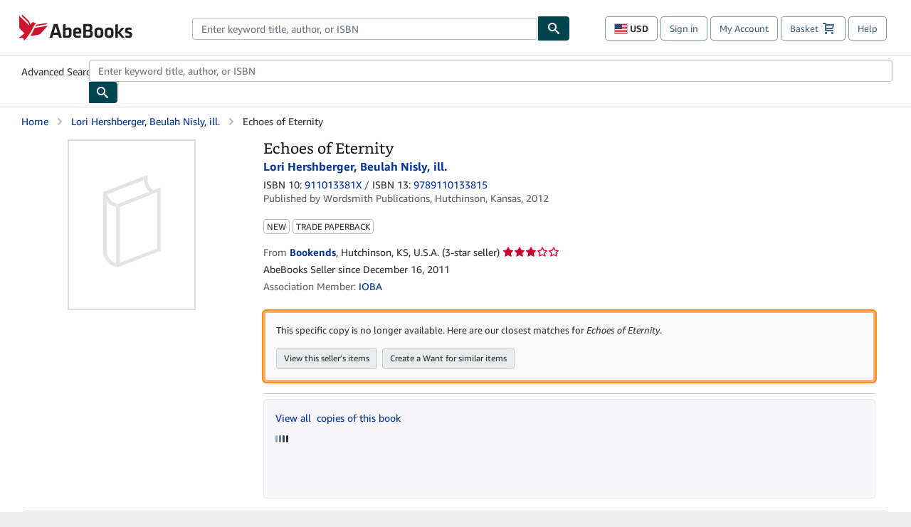

--- FILE ---
content_type: application/javascript
request_url: https://assets.prod.abebookscdn.com/cdn/com/scripts/dwr-shim/interface/pricing-service-8cd9915a0b.js
body_size: 202
content:
var PricingService = PricingService || {};
PricingService._path = 'pricingservice';
PricingService._payload = function(args) {
  var payload = {};
  payload["action"] = args.shift();
  if(args.length === 2) {
    payload["isbn"] =  args.shift();
    payload["container"] =  args.shift();
  }else if(args.length === 3) {
    payload["an"] =  args.shift();
    payload["tn"] =  args.shift();
    payload["container"] =  args.shift();
  }
  return payload;
};
PricingService._execute = function() {
  var args = Array.prototype.slice.call(arguments);
  var callback = args.pop();
  var path = args.shift();
  var payload = PricingService._payload(args);

  dwr.fetchData(path, payload, callback)
};

PricingService.getPricingDataByISBN = function(isbn, container, callback) {
  PricingService._execute(PricingService._path, 'getPricingDataByISBN', isbn, container, callback);
};

PricingService.getPricingDataForAuthorTitleBDP = function(author, title, container, callback) {
  PricingService._execute(PricingService._path, 'getPricingDataForAuthorTitleBDP', author, title, container, callback);
};

PricingService.getPricingDataForAuthorTitleStandardAddToBasket = function(author, title, container, callback) {
  PricingService._execute(PricingService._path, 'getPricingDataForAuthorTitleStandardAddToBasket', author, title, container, callback);
};

PricingService.getPricingDataForAuthorTitleBindingRefinements = function(author, title, container, callback) {
  PricingService._execute(PricingService._path, 'getPricingDataForAuthorTitleBindingRefinements', author, title, container, callback);
};

--- FILE ---
content_type: application/javascript
request_url: https://assets.prod.abebookscdn.com/cdn/com/scripts/combined/ld-sold-9903bcb251.js
body_size: 7805
content:
var AJAX_PRICING_PKG = AJAX_PRICING_PKG || {};

AJAX_PRICING_PKG.PricingRendererFactory = {
  PLP_ADD_TO_BASKET: 0,
  SAVINGS: 1 ,
  ADD_TO_BASKET: 2,
  BDP_ADD_TO_BASKET: 4,
  BDP_MORE_BUYING_OPTIONS: 5,
 
  createRenderer: function(renderingOptions) {    
    switch(renderingOptions.rendererType) {
      case 0:
        return new AJAX_PRICING_PKG.PLPAddToBasketPricingRenderer(renderingOptions);
        break;
      case 1:     
        return new AJAX_PRICING_PKG.SavingsPricingServiceRenderer(renderingOptions); 
        break;
      case 2:     
        return new AJAX_PRICING_PKG.AddToBasketPricingRenderer(renderingOptions); 
        break; 
      case 4:
        return new AJAX_PRICING_PKG.BDPAddToBasketPricingRenderer(renderingOptions); 
        break;
      case 5:
        return new AJAX_PRICING_PKG.MoreBuyingOptionsWidgetRenderer(renderingOptions); 
        break;      
      default:
        return new AJAX_PRICING_PKG.DefaultPricingRenderer(renderingOptions);
    }
  }
}
/*global DWREngine, PricingService, console */

var AJAX_PRICING_PKG = AJAX_PRICING_PKG || {};

AJAX_PRICING_PKG.PricingServiceClient = {
  displayPricing: function(renderingOptions, batchsize) {
    "use strict";

    var batchList, i, containers;

    if (batchsize && batchsize < 0) {
      throw new Error('Batchsize must be greater than or equal to zero.');
    }

    containers = this._getDisplayContainers(renderingOptions.containerName);
    this._displayLoadingImage(containers);

    this._fetchAndDisplayPricing(renderingOptions, containers);
  },

  _getDisplayContainers: function(containerName) {
    "use strict";

    var documentDivs = document.getElementsByTagName("div"),
        pricingDivs = [],
        i, arrayIndex, elname;

    for(i = 0, arrayIndex = 0; i < documentDivs.length; i++) {
      elname = documentDivs[i].getAttribute("name");
      if (containerName) {
        if (containerName === elname) {
          pricingDivs[arrayIndex] = documentDivs[i];
          arrayIndex++;
        }
      } else {
        if(elname === "pricingService") {
          pricingDivs[arrayIndex] = documentDivs[i];
          arrayIndex++;
        }
      }
    }
    return pricingDivs;
  },

  _fetchAndDisplayPricing: function(renderingOptions, containers) {
    "use strict";

    var i;

    function makeRenderPricingCallback () {
      return function (response) {
        var renderer = AJAX_PRICING_PKG.PricingRendererFactory.createRenderer(renderingOptions);
        renderer.displayPricing(response);
      };
    }

    function makeHandleErrorCallback () {
      return function (errorString, exception) {
        if (console && console.log) {
          console.log(errorString + ": " + exception);
        }
      };
    }

    for (i = 0; i < containers.length; i++) {
      if (containers[i].getAttribute("isbn")) {
        PricingService.getPricingDataByISBN(containers[i].getAttribute("isbn"), containers[i].getAttribute("id"), {
          callback: makeRenderPricingCallback(),
          errorHandler: makeHandleErrorCallback()
        });
      } else {
          PricingService.getPricingDataForAuthorTitleBDP(containers[i].getAttribute("an"), containers[i].getAttribute("tn"), containers[i].getAttribute("id"), {
              callback: makeRenderPricingCallback(),
              errorHandler: makeHandleErrorCallback()
          });
      }
    }
  },

  _displayLoadingImage: function(containers) {
    "use strict";

    var i, img;

    for (i = 0; i < containers.length; i++) {
      img = new Image();
      img.id = 'image-' + containers[i].id;
      img.src = (window.abeCDN || '') + '/cdn/shared/images/common/loading/ajax-loading.gif';
      img.alt = '';
      containers[i].appendChild(img);
    }
  }
};

/*global options */
var AJAX_PRICING_PKG = AJAX_PRICING_PKG || {};

/**
 * Creats a new DefaultPricingRenderer.
 * @constructor
 * @param {Object} options an object with optional/additional variables for rendering options
 */
AJAX_PRICING_PKG.DefaultPricingRenderer = function(options) {
  "use strict";
  this.options = options;
  if (options) {
    this.containerName = options.containerName;
    this._properties = options.properties;
  }
};

AJAX_PRICING_PKG.DefaultPricingRenderer.prototype.displayPricing = function(serverResponse) {
  "use strict";

  var widgetContainer;

  if (serverResponse) {
    widgetContainer = document.getElementById(serverResponse.containerId);
    if(!serverResponse.success) {
      if (!this._renderNoSuccess()) {
        widgetContainer.innerHTML = "";
        return;
      }
    }

    widgetContainer.innerHTML = "";
    this._renderWidget(serverResponse, widgetContainer);
  }
};

AJAX_PRICING_PKG.DefaultPricingRenderer.prototype._renderNoSuccess = function(response) {
  "use strict";
  return false;
};

AJAX_PRICING_PKG.DefaultPricingRenderer.prototype._renderWidget = function(response, container) {
  "use strict";
  var spanLabel = document.createElement('span'),
      pricingData = null,
      spanCondition = document.createElement('span'),
      spanPrice;

  spanLabel.style.fontWeight = "bold";
  spanLabel.innerHTML = options.listPriceText;

  if (response.newExists) {
    spanCondition.innerHTML = options.conditionNewText;
    pricingData = response.pricingInfoForBestNew;
  } else {
    spanCondition.innerHTML = options.conditionUsedText;
    pricingData = response.pricingInfoForBestUsed;
  }

  spanPrice = document.createElement('span');
  spanPrice.className = "price";
  spanPrice.innerHTML = pricingData.bestPriceInPurchaseCurrencyWithCurrencySymbol;
 
  container.appendChild(spanLabel);
  container.appendChild(spanPrice);
  container.appendChild(spanCondition);
};

AJAX_PRICING_PKG.DefaultPricingRenderer.prototype.createAddToBasketLinkAndButton = function(listingID) {

    var addToBasketLink = document.createElement('A');
    addToBasketLink.href = "/servlet/ShopBasketPL?ac=a&it=1&ik=" + listingID;
    addToBasketLink.id = "addToBasket-" + listingID;

    addToBasketLink.appendChild(this.getAddToBasketImage());

    return addToBasketLink;
};

AJAX_PRICING_PKG.DefaultPricingRenderer.prototype.getAddToBasketImage = function() {
    var imageHlpr = {};
    var addToBasketButton = document.createElement('IMG');
    imageHlpr.cdnUrl = "com";
    imageHlpr.alt = "Add to Basket";
    switch(location.hostname.split(".").slice(-2).join(".")) {
        case "abebooks.de":
            imageHlpr.cdnUrl = "de";
            imageHlpr.alt = "In den Warenkorb";
            break;
        case "abebooks.fr":
            imageHlpr.cdnUrl = "fr";
            imageHlpr.alt = "Commander";
            break;
        case "abebooks.it":
            imageHlpr.cdnUrl = "it";
            imageHlpr.alt = "Aggiungere al carrello";
            break;
        case "iberlibro.com":
            imageHlpr.cdnUrl = "es";
            imageHlpr.alt = "Añadir libro al carrito";
            break;
        case "zvab.com":
            imageHlpr.cdnUrl = "de";
            imageHlpr.alt = "In den Warenkorb";
            break;
    }
    addToBasketButton.src = "/cdn/"+imageHlpr.cdnUrl+"/images/servlets/SearchResults/add-to-basket.png";
    addToBasketButton.style.cssText = "margin: 5px 0";
    addToBasketButton.alt = imageHlpr.alt;

    return addToBasketButton;
};

AJAX_PRICING_PKG.DefaultPricingRenderer.prototype.convertTemplateStringToDocumentFragment = function(templateString) {
  var range = document.createRange();
  return range.createContextualFragment(templateString);
};

AJAX_PRICING_PKG.DefaultPricingRenderer.prototype.activateScriptBlocksInRawTemplateSource = function(templateString) {
  return templateString.replace(/fauxscript/g, 'script');
};

function _extendDefault(subc, superc) {
  "use strict";

  var F = function() {};
  F.prototype = superc.prototype;

  //subc.prototype is referenced to new F object whose __proto__ now points to superc's proto object.
  //if we try to get constructor from new F object, .constructor will be F.
  subc.prototype=new F();

  //we add the missing constructor field to subc's prototype and point it to subc
  subc.prototype.constructor=subc;

  //make a superclass member for subc and set it to superc's prototype.
  subc.superclass=superc.prototype;
  //if superc is right below Object(ie first memeber of protochain), set its prototype to superc
  if (superc.prototype.constructor === Object.prototype.constructor) {
      superc.prototype.constructor = superc;
  }
}

/*global options, _extendDefault */
/*jslint continue: true */

var AJAX_PRICING_PKG = AJAX_PRICING_PKG || {};

AJAX_PRICING_PKG.MoreBuyingOptionsWidgetRenderer = function (options) {
    "use strict";
    this.options = options;
    this.constructor.superclass.constructor.call(this, options);
};

_extendDefault(AJAX_PRICING_PKG.MoreBuyingOptionsWidgetRenderer, AJAX_PRICING_PKG.DefaultPricingRenderer);

AJAX_PRICING_PKG.MoreBuyingOptionsWidgetRenderer.prototype._renderNoSuccess = function (response) {
    "use strict";
    return true;
};

function createContainerElement(linkLabel, searchString, fromLabel, price, className, csaLabel, nofollow) {
    "use strict";

    var mobElm,
        anchorText,
        mobCount,
        fromSpan,
        fromCopy,
        priceSpan;

    mobCount = document.createElement("span");
    mobCount.className = "mobCount";
    mobCount.innerHTML = linkLabel;

    mobElm = document.createElement("a");
    mobElm.className = "";
    mobElm.href = searchString;
    mobElm.appendChild(mobCount);
    mobElm.setAttribute("rel", (nofollow)? "nofollow" : "");
    mobElm.setAttribute("data-csa-c-type", "action");
    mobElm.setAttribute("data-csa-c-action", "navigate");
    mobElm.setAttribute("data-csa-c-navigate", "srp");
    mobElm.setAttribute("data-csa-c-navigate-identifier", csaLabel);

    if (fromLabel) {
        fromCopy = document.createTextNode(fromLabel);
        fromSpan = document.createElement("span");
        fromSpan.className = "muted p-xs-l";
        fromSpan.appendChild(fromCopy);
        mobElm.appendChild(fromSpan);
    }

    if(className){
        mobElm.className = className + " decoration-none";
    }

    if (price) {
        priceSpan = document.createElement("span");
        priceSpan.className = "price-muted";
        priceSpan.appendChild(document.createTextNode(price));
        mobElm.appendChild(priceSpan);

        var costWithCurrencySymbol = (price).split(/\s+/);
        mobElm.setAttribute("data-csa-c-purchase-currency", costWithCurrencySymbol[0]);
        mobElm.setAttribute("data-csa-c-cost", costWithCurrencySymbol[1]);
    }

    return mobElm;
}

function createSearchString(searchCriteria) {
    "use strict";

    var searchString = "/servlet/SearchResults",
        isIsbnSearch = (searchCriteria.isbn.length !== 0),
        firstPass = true,
        key;

    for (key in searchCriteria) {
        if (searchCriteria.hasOwnProperty(key)) {
            if ((searchCriteria[key].length === 0 || isIsbnSearch) && (key === "an" || key === "tn")) {
                continue;
            }

            if (firstPass) {
                searchString += "?";
            } else {
                searchString += "&";
            }
            searchString += key + "=" + encodeURIComponent(searchCriteria[key]);
            firstPass = false;
        }
    }

    return searchString;
}

function createNewUsedContainer(response, searchCriteria, options) {
    "use strict";

    var nValueUsed = "100121503",
        nValueNew  = "100121501",
        noFollow,
        theContainer,
        label,
        searchString;

    theContainer = document.createElement("div");
    theContainer.className = "newused flex-it cf";

    if (response.newExists) {
        noFollow = true;
        searchCriteria.n = nValueNew;
        label = response.pricingInfoForBestNew.totalResults + " " + options.atb_label_new_from;
        searchString = createSearchString(searchCriteria);
        theContainer.appendChild(createContainerElement(label, searchString, options.atb_label_from_from, response.pricingInfoForBestNew.bestPriceInPurchaseCurrencyWithCurrencySymbol, "mbo", "new", noFollow));
    }

    if (response.usedExists) {
        noFollow = false;
        searchCriteria.n = nValueUsed;
        label = response.pricingInfoForBestUsed.totalResults + " " + options.atb_label_used_from;
        var s = options.canonical_used_search_string;
        searchString = s ? s : createSearchString(searchCriteria);
        theContainer.appendChild(createContainerElement(label, searchString, options.atb_label_from_from, response.pricingInfoForBestUsed.bestPriceInPurchaseCurrencyWithCurrencySymbol, "mbo", "used", noFollow));
    }

    return theContainer;
}

function doRefinementsAdd(refinementList, choicesContainer, searchCriteria, options) {
    "use strict";

    var hasFilters = false,
        filterByContainer,
        filterByTitle,
        refinement,
        refinementUrl,
        refinementULItem,
        noFollow,
        refinementUL = document.createElement("ul");

    filterByContainer = document.createElement("div");
    filterByContainer.className = "filter-by cf";
    refinementUL.className = "inline-block";

    for (refinement in refinementList) {
        if (refinementList.hasOwnProperty(refinement)) {
            var noFollow = true;
            var refinementName = refinementList[refinement].name;
            if (refinementName !== "freeShipping") {
                refinementULItem = document.createElement("li");
                refinementULItem.className = "inline";
                
                if (!hasFilters) {
                    filterByTitle = document.createElement("span");
                    filterByTitle.className = "label";
                    filterByTitle.innerHTML =  options.atb_label_filter_by;
                    filterByContainer.appendChild(filterByTitle);
                    hasFilters = true;
                }

                // Change sort order to highest price for filter links
                refinementUrl = refinementList[refinement].url.replace("sortby=17", "sortby=100");
                var csaLabel = refinementList[refinement].label.replace(/[ /&]/g, "-").toLowerCase();

                var searchString = "/servlet/SearchResults?" + refinementUrl;
                if (refinementName == "collectibleSigned" && options.canonical_signed_search_string) {
                    searchString = options.canonical_signed_search_string;
                    noFollow = false;
                } else if (refinementName == "collectibleFirstEdition" && options.canonical_firsted_search_string) {
                    noFollow = false;
                    searchString = options.canonical_firsted_search_string;
                }

                refinementULItem.appendChild(createContainerElement(refinementList[refinement].label + "&nbsp;(" + refinementList[refinement].count + ")", searchString, null, null,null, csaLabel, noFollow));
                refinementUL.appendChild(refinementULItem);
            }
        }
    }

    if (hasFilters) {
        filterByContainer.appendChild(refinementUL);
        choicesContainer.appendChild(filterByContainer);
    }
}

AJAX_PRICING_PKG.MoreBuyingOptionsWidgetRenderer.prototype._renderWidget = function (response, container) {
    "use strict";

    var searchCriteria = {},
        viewAllListings,
        choicesContainer,
        usedNewContainer;


    if (response.bibliographicDetail) {
        searchCriteria = {
            "isbn": container.getAttribute("isbn"),
            "an": response.bibliographicDetail.author,
            "tn": response.bibliographicDetail.title
        };
    } else {
        searchCriteria = {
            "isbn": container.getAttribute("isbn"),
            "an": container.getAttribute("an"),
            "tn": container.getAttribute("tn")
        };
    }



    viewAllListings = document.getElementById("view-all-listings");
    choicesContainer = document.getElementById("more-buying-options");

    if ((response.newExists === false && response.usedExists === false) || response.totalResults < 1) {
        // Remove widget if there is nothing to display.
        var hr = document.getElementById("hr1");

        if(hr){
            var parent = hr.parentNode;
            parent.removeChild(hr);
        }
        if(choicesContainer){
            var cParent = choicesContainer.parentNode;
            cParent.removeChild(choicesContainer);
        }
        return;
    }

    if (response.totalResults > 0) {
        document.getElementById("listing-count").innerHTML = response.totalResults;
    }

    usedNewContainer = createNewUsedContainer(response, searchCriteria, this.options);
    choicesContainer.removeChild(container);
    choicesContainer.appendChild(viewAllListings);
    choicesContainer.appendChild(usedNewContainer);

    if (response.refinementList && response.refinementList.length > 0) {
        doRefinementsAdd(response.refinementList, choicesContainer, searchCriteria, this.options);
    }
};

// inject some parts of the mbowidget into the DOM to make it reachable in test files
// if there's a better way to do this, by all means please share
window.mbowidget = {};
window.mbowidget.doRefinementsAdd = doRefinementsAdd;

var CollectibleAuthorSearch = {

  CONTAINER_ID: 'collectible-ref',
  LINK_TITLE_SIGNED_HTML_DATA_ATTRIBUTE: 'data-sgnd',
  LINK_TITLE_FIRST_ED_HTML_DATA_ATTRIBUTE: 'data-first',
  FIRST_ED_SOLR_REFINEMENT_NAME: 'collectibleFirstEdition',
  SIGNED_COPY_SOLR_REFINEMENT_NAME: 'collectibleSigned',
  ANCHOR_HREF_BASE: '/servlet/SearchResults?sortby=100&',
  QUANTITY_STRING_REPLACE_TOKEN: ' ({0})',
  linkMetaData: {},

  init: function(author) {
    var container = document.getElementById(this.CONTAINER_ID);
    if (author.length > 0 && typeof container !== 'undefined') {
      this.setLinkMetaData(this.FIRST_ED_SOLR_REFINEMENT_NAME, container.getAttribute(this.LINK_TITLE_FIRST_ED_HTML_DATA_ATTRIBUTE));
      this.setLinkMetaData(this.SIGNED_COPY_SOLR_REFINEMENT_NAME, container.getAttribute(this.LINK_TITLE_SIGNED_HTML_DATA_ATTRIBUTE));
      this.getResults(author, container)
    }
  },

  setLinkMetaData: function(refinementLabel, linkText) {
    this.linkMetaData[refinementLabel] = {
      linkText: linkText + this.QUANTITY_STRING_REPLACE_TOKEN
    }
  },

  getResults: function(author, container){
    PricingService.getPricingDataForAuthorTitleStandardAddToBasket(author, '', this.CONTAINER_ID, {
      callback: function(response) {
        var filteredArray = response.refinementList.filter(function(item) {
          return item.name === CollectibleAuthorSearch.FIRST_ED_SOLR_REFINEMENT_NAME
          || item.name === CollectibleAuthorSearch.SIGNED_COPY_SOLR_REFINEMENT_NAME;
        });
        CollectibleAuthorSearch.renderResults(filteredArray, container);
      },
      errorHandler: function(errorString, exception) {

      }
    });
  },

  renderResults: function(refinementList, container) {
    var childNodes;
    if (refinementList.length > 0) {
      childNodes = this.createChildNodes(refinementList);
      container.className ='collectible-search';
      container.appendChild(childNodes)
    }
  },

  createChildNodes: function(refinementList) {
    var i;
    var anchorElement;
    var anchorText;
    var refinementUrl;
    var solrRefinementName;
    var arrayLength = refinementList.length;
    var fragment = document.createDocumentFragment();
    var searchParamStringToClean = '&sortby=17';

    for (i = 0; i < arrayLength; i++) {
      solrRefinementName = refinementList[i].name;
      anchorText = this.linkMetaData[solrRefinementName].linkText;
      refinementUrl = (refinementList[i].url).replace(searchParamStringToClean, '');

      anchorElement = document.createElement('A');
      anchorElement.id = solrRefinementName;
      anchorElement.href = this.ANCHOR_HREF_BASE + refinementUrl;
      anchorElement.textContent = utils.formatString(anchorText, [refinementList[i].count]);

      fragment.appendChild(anchorElement);
    }

    return fragment;
  }

};

/**
 * @app ReadMoreJS
 * @desc Breaks the content of an element to the specified number of words
 * @version ABE BOOKS MODIFIED, DO NOT UPDATE FROM GIT HUB
 * - updated for accessibility and additional content support
 * @license The MIT License (MIT)
 * @author George Raptis | http://georap.gr
 */
;(function (win, doc, undef) {
    'use strict';

    /**
     * @desc this object holds all functions
     */
    var RM = {};

    /* ============================== */
    /*             HELPERS            */
    /* ============================== */
    RM.helpers = {
        extendObj: function() {
            for (var i = 1, l = arguments.length; i < l; i++) {
                for (var key in arguments[i]) {
                    if (arguments[i].hasOwnProperty(key)) {
                        if (arguments[i][key] && arguments[i][key].constructor && arguments[i][key].constructor === Object) {
                            arguments[0][key] = arguments[0][key] || {};
                            this.extendObj(arguments[0][key], arguments[i][key]);
                        } else {
                            arguments[0][key] = arguments[i][key];
                        }
                    }
                }
            }
            return arguments[0];
        }
    };

    // Option to set custom labels for the toggle
    RM.useCustomLabels = function (containerDataset, options) {
      if (containerDataset.readmoreShowLinkText && containerDataset.readmoreHideLinkText) {
        options.lessLink = containerDataset.readmoreHideLinkText;
        options.moreLink = containerDataset.readmoreShowLinkText;
      }
    }

  // Option to set custom ARIA label for the toggle
  RM.useCustomAriaLabels = function (containerDataset, options) {
    if (containerDataset.toggleMoreAriaLabel && containerDataset.toggleLessAriaLabel) {
      options.moreAriaLabel = containerDataset.toggleMoreAriaLabel;
      options.lessAriaLabel = containerDataset.toggleLessAriaLabel;
    }
  }

  RM.addToggleAriaLabel = function (containerDataset, options) {
    if (containerDataset.readmoreState && options.moreAriaLabel) {
      if (containerDataset.readmoreState === "open") {
        return 'aria-label="' + options.lessAriaLabel + '"';
      }

      return 'aria-label="' + options.moreAriaLabel + '"';
    }
  }

    /* ============================== */
    /*         MAIN FUNCTIONS         */
    /* ============================== */

    // Return the number of words of string.
    RM.countWords = function (str) {
        return str.split(/\s+/).length;
    };

    // Rturn string starting from first word untill number specified.
    RM.generateTrimmed = function (str, wordsNum) {
        return str.split(/\s+/).slice(0, wordsNum).join(' ');
    };

    /**
     * @description loops through the attribute object adding attributes to the html element
     * @param element {HTMLElement}, element to add attributes to
     * @param attributes {object}, contains key values to be added
     */
    RM.setElementAttributes = function (element, attributes) {
        var prop;
        if (typeof element !== 'undefined') {
            for (prop in attributes) {
                if(attributes.hasOwnProperty(prop)) {
                    element.setAttribute(prop, attributes[prop])
                }
            }
        }
    };

    // Plugin Initialization
    RM.init = function (options) {
        var defaults = {
            target: '',
            numOfWords: 50,
            toggle: true,
            moreLink: 'read more...',
            lessLink: 'read less',
            linkClass: 'rm-link',
            containerClass: false,
            additionalContentClass: false,
            startOpen: false,
            useEllipsis: true,
            // callbacks
            afterToggle: function(){}
        };
        options = RM.helpers.extendObj({}, defaults, options);

        var target = doc.querySelectorAll(options.target),                                                // Get the node list of target elements specified by the user.
            targetLen = target.length,                                                                    // Length of the targets node list.
            targetContent,                                                                                // The initial text that is contained in the target element.
            trimmedTargetContent,                                                                         // The final (trimmed) text.
            targetContentWords,                                                                           // The number of words the initial text has.
            initArr = [], // Array to hold the initial text of each target element.
            trimmedArr = [], // Array to hold the final (trimmed) text of each target element.
            i, j, l, moreContainer, rmLink, moreLinkID, index,
            readMoreDescriptionContainer,
            ariaControlsIdPreFix = 'rm-content_',
            subContentContainer,
            readMoreElementAttributes;

        // Loop through all target elements
        for (i = 0; i < targetLen; i++) {
            readMoreDescriptionContainer = target[i];
            targetContent = readMoreDescriptionContainer.innerHTML;                                       // Get the initial text of each target element.
            trimmedTargetContent = RM.generateTrimmed(targetContent, options.numOfWords);                 // Generate the trimmed version of the initial text.
            targetContentWords = RM.countWords(targetContent);

            // CSS class is added to limit the initial size of the text box that is being truncated to remove CLS issue, this will be custom to your use-case and container
            readMoreDescriptionContainer.classList.remove("limit-load-text");

            if (options.useEllipsis) {
              trimmedTargetContent += "...";
            }
            trimmedArr.push(trimmedTargetContent);                                                        // Push the trimmed text to trimmedArr.

            // Proceed only if the number of words specified by the user
            // is smaller than the number of words the target element has.
            // or if the additionalContentClass set which displays up to a max of N
            if (options.numOfWords < targetContentWords - 1 || options.additionalContentClass) {

                // copying additional content to targetContent after content trimming and removing Node from DOM
                // this allows us to nest sibling content that we would want revealed and hidden with the description toggle
                // but not factored into word count
                if (options.additionalContentClass && readMoreDescriptionContainer.nextElementSibling) {
                    subContentContainer = readMoreDescriptionContainer.nextElementSibling;
                    if (subContentContainer.className.indexOf(options.additionalContentClass) >= 0) {
                        targetContent += subContentContainer.innerHTML;
                        subContentContainer.parentNode.removeChild(subContentContainer);
                    }
                }

                readMoreElementAttributes = {
                    'data-readmore-state': (options.startOpen ? "open" : "closed"), // not related to ARIA just useful for styling states
                    'id': ariaControlsIdPreFix + i, // DESTRUCTIVE by design, adds id for aria controls
                    'tabindex': '-1' // prevents the focus of the tabbed content heading
                };
                RM.setElementAttributes(readMoreDescriptionContainer, readMoreElementAttributes);

                // Use custom link text when it's provided
                RM.useCustomLabels(readMoreDescriptionContainer.dataset, options);

                // Use custom link text when it's provided
                RM.useCustomAriaLabels(readMoreDescriptionContainer.dataset, options);

                moreContainer = doc.createElement('DIV');
                // Do not use aria-expanded as the accessible name (more / less)  clearly conveys the state https://t.corp.amazon.com/P113835246
                // uses javascript:void(0) to move the expand link into the page tab order
                moreContainer.innerHTML = '<a href="javascript:void(0);" role="button" id="rm-more_' + i + '"'
                    + ' class="' + options.linkClass + '"'
                    + ' aria-controls="' + ariaControlsIdPreFix + i + '"'
                    + RM.addToggleAriaLabel(readMoreDescriptionContainer.dataset, options)
                    + ' style="cursor:pointer;" data-readmore="anchor"'
                    + ' data-clicked="'
                    + (options.startOpen ? "true" : "false")
                    + '">'
                    + (options.startOpen ? options.lessLink : options.moreLink)
                    + '</a>';

                if (options.containerClass) {
                    moreContainer.className = options.containerClass;
                }

                readMoreDescriptionContainer.innerHTML = (options.startOpen ? targetContent : trimmedArr[i]);
                readMoreDescriptionContainer.parentNode.insertBefore(moreContainer, readMoreDescriptionContainer.nextSibling);
            }

            initArr.push(targetContent);                                                                  // Push the initial text to initArr.
        }

        rmLink = doc.querySelectorAll('[data-readmore="anchor"]');                                                        // Reference the More/Less link.
        // Loop through all links and attach event listeners.
        for (j = 0, l = rmLink.length; j < l; j++) {
            rmLink[j].onclick = function () {
                var anchor = this;
                var anchorAttributes;
                var toggledContent;

                moreLinkID = anchor.getAttribute('id');                                                     // Get each link's unique identifier.
                index = moreLinkID.split('_')[1];                                                         // Extract index number from each link's 'id'.
                toggledContent = target[index];

                // Use custom link text and ARIA labels when provided
                // Note that ARIA labels are REQUIRED, but optional in the code for backward compatibility
                RM.useCustomLabels(toggledContent.dataset, options);
                RM.useCustomAriaLabels(toggledContent.dataset, options);

              if (anchor.getAttribute('data-clicked') !== 'true') {
                    toggledContent.innerHTML = initArr[index];

                    if (options.toggle !== false) {
                        readMoreElementAttributes = {
                            'data-readmore-state': 'open', // not related to ARIA just useful for styling states
                            'tabindex': '0', // allows for user interaction in newly revealed content
                        };
                        RM.setElementAttributes(toggledContent, readMoreElementAttributes);
                        toggledContent.focus();  // sets the focus to the new tabbed content on open

                        anchorAttributes = {
                           'data-clicked': true,
                        };
                        RM.setElementAttributes(anchor, anchorAttributes);
                        anchor.innerHTML = options.lessLink;
                        if (options.lessAriaLabel) anchor.setAttribute('aria-label', options.lessAriaLabel);
                    } else {
                        anchor.innerHTML = '';
                    }
                } else {
                    readMoreElementAttributes = {
                        'data-readmore-state': 'closed', // not related to ARIA just useful for styling states
                        'tabindex': '-1' // prevents the focus of the tabbed content heading after close
                    };
                    RM.setElementAttributes(toggledContent, readMoreElementAttributes);
                    toggledContent.innerHTML = trimmedArr[index];

                    anchorAttributes = {
                        'data-clicked': false,
                    };
                    RM.setElementAttributes(anchor, anchorAttributes);
                    anchor.innerHTML = options.moreLink;
                    if (options.moreAriaLabel) anchor.setAttribute('aria-label', options.moreAriaLabel);
                    options.afterToggle(toggledContent);
                }
            };
        }
    };

    // Return as global object
    window.readMoreJS = RM;
}(this, this.document));
(function() {
    if(typeof window["configbdp"] !== 'undefined') {

        var moreBuyingOptions, recommendations;

        moreBuyingOptions = window["configbdp"]["mbo_props"];
        if(typeof moreBuyingOptions !== 'undefined') {
            moreBuyingOptions.rendererType = AJAX_PRICING_PKG.PricingRendererFactory.BDP_MORE_BUYING_OPTIONS;
            AJAX_PRICING_PKG.PricingServiceClient.displayPricing(moreBuyingOptions, 0)
        }

        if(typeof initPhotoSwipeFromDOM === "function") {
            initPhotoSwipeFromDOM('bookPic');
        }
    }

    if(typeof window[ABEATF["listingdetails_sold"].payload] !== 'undefined'){
        utils.createAssetLoadedCookie(ABEATF["listingdetails_sold"].assetloadedcookie, ABEATF["listingdetails_sold"].payload);
    }
}());

--- FILE ---
content_type: application/javascript
request_url: https://assets.prod.abebookscdn.com/cdn/com/scripts/helpers/photoswipe-dom-init-Vanilla-78bc2a77e8.js
body_size: 1602
content:
var initPhotoSwipeFromDOM = function(gallerySelector) {

  var PHOTO_SWIPE_ITEMS = {};
  var galleryElement = document.getElementById(gallerySelector); //bookPic

  ////////DC VANILLA UPDATE START OF CHANGED ///////
  var parseThumbnailElements = function() {

    var thumbElements = galleryElement.querySelectorAll("a[class$='-link']");
    var galleryItem;
    var galleryImage;
    var useFauxSize;
    var newAspect;
    var dataAttrSize;
    var element;
    var item;
    var height;
    var width;
    var size;
    var items = [];

    for(element in thumbElements) {
      if(thumbElements.hasOwnProperty(element)){
        galleryItem = thumbElements[element];
        galleryImage = galleryItem.firstElementChild;
        dataAttrSize = galleryItem.getAttribute('data-size');
        if(dataAttrSize) {
          size = dataAttrSize.split('x');
          height = parseInt(size[1], 10);
          width =  parseInt(size[0], 10);
        }else {
          useFauxSize = galleryItem.getAttribute('data-faux') || "true";
          newAspect = setFauxLargeImageSize(galleryImage, useFauxSize);
          height = parseInt(newAspect[1], 10);
          width =  parseInt(newAspect[0], 10);
          galleryItem.setAttribute('data-size', width+"x"+height);
        }

        // create slide object
        item = {
          src: galleryItem.getAttribute('href'),
          w: width,
          h: height,
          title: galleryImage.getAttribute('alt'),
          msrc: galleryImage.getAttribute('src'),
          el: galleryItem,
          firstload: true,
          isHidden: galleryItem.style.display === 'none'
        };
        items.push(item);
      }
    }

    PHOTO_SWIPE_ITEMS[galleryElement.getAttribute('id')] = items;
    return items;
  };

  // adds "Large" image sizes for data-size open transitions
  var setFauxLargeImageSize = function(img, useFauxSize){
    var width  =  img.naturalWidth || img.width;
    var height =  img.naturalHeight || img.height;

    if(useFauxSize === "true"){
      return [width * 2, height * 2];
    }else {
      return [width, height];
    }
  };
  //////// END THIS WAS CHANGED ///////

  // find nearest parent element
  var closest = function closest(el, fn) {
    return el && ( fn(el) ? el : closest(el.parentNode, fn) );
  };

  // triggers when user clicks on thumbnail
  var onThumbnailsClick = function(e, galleryId) {
    e = e || window.event;
    e.preventDefault ? e.preventDefault() : e.returnValue = false;

    var eTarget = e.target || e.srcElement;

    // find root element of slide
    var clickedListItem = closest(eTarget, function(el) {
      return (el.tagName && el.tagName.toUpperCase() === 'A');
    });

    if(!clickedListItem) {
      return;
    }

    var index = parseInt(clickedListItem.getAttribute('data-index'),10);

    if(!isNaN(index)) {
      // open PhotoSwipe if valid index found
      openPhotoSwipe(index, clickedListItem, false, false, galleryId);
    }
    return false;
  };

  var openPhotoSwipe = function(index, galleryElement, disableAnimation, fromURL, galleryId) {
    let pswpElement = document.querySelectorAll('.pswp')[0],
      gallery,
      options,
      items;

    items = PHOTO_SWIPE_ITEMS[galleryId] || parseThumbnailElements(galleryElement, galleryId);
    options = {

      // define gallery index (for URL)
      galleryUID: galleryId,

      getThumbBoundsFn: function(index) {
        // If the item at the desired index is hidden, find the last non-hidden image as it's bounds
        let i = index;
        while (items[i].isHidden && i > 0) {
          i--;
        }
        const thumbnail = items[i].el.getElementsByTagName('img')[0], // find thumbnail
            pageYScroll = window.pageYOffset || document.documentElement.scrollTop,
            rect = thumbnail.getBoundingClientRect();

        return {x:rect.left, y:rect.top + pageYScroll, w:rect.width};
      }

    };

    // PhotoSwipe opened from URL
    if(fromURL) {
      if(options.galleryPIDs) {
        for(var j = 0; j < items.length; j++) {
          if(items[j].pid == index) {
            options.index = j;
            break;
          }
        }
      } else {
        // in URL indexes start from 1
        options.index = parseInt(index, 10) - 1;
      }
    } else {
      options.index = parseInt(index, 10);
    }

    // exit if index not found
    if(isNaN(options.index)) {
      return;
    }

    if(disableAnimation) {
      options.showAnimationDuration = 0;
    }

    // Pass data to PhotoSwipe and initialize it
    gallery = new PhotoSwipe(pswpElement, PhotoSwipeUI_Default, items, options);

    // Update Faux sizes when Large Image is loaded on first load
    gallery.listen('gettingData', function(index, item) {
      if (item.firstload) {
        var img = new Image();
        img.onload = function() {
          item.w = this.width;
          item.h = this.height;
          item.firstload = false;
          gallery.invalidateCurrItems();
          gallery.updateSize(true);
        };
        img.src = item.src;
      }
    });

    gallery.init();
  };

  galleryElement.setAttribute('data-pswp-uid', 1);
  galleryElement.addEventListener('click', onThumbnailsClick);

};

--- FILE ---
content_type: application/javascript
request_url: https://assets.prod.abebookscdn.com/cdn/com/scripts/dwr-shim/engine-91b183ea36.js
body_size: 693
content:
var dwr = {};
var DWREngine = {};
dwr.fetchData = function(path, payload, callback) {
  var xhr = new XMLHttpRequest();
  var url = "/servlet/DWRestService/" + path;
  xhr.open("POST", url, true);
  xhr.setRequestHeader("Content-Type", "application/x-www-form-urlencoded");
  xhr.onreadystatechange = function () {
    var response;
    if (xhr.readyState === 4) {
      if(xhr.status === 200) {
        try {
          response = JSON.parse(xhr.responseText);
          callback.callback(response);
        }
        catch(error) {
          callback.errorHandler(error)
        }
      } else {
        callback.errorHandler(xhr.status)
      }
    }
  };
  var data = utils.serialize(payload, '&', false);
  xhr.send(data);
};

// Intercepts requests to batch them, this is used in various places
DWREngine.beginBatch = function() {};
DWREngine.endBatch = function() {};

--- FILE ---
content_type: application/javascript
request_url: https://assets.prod.abebookscdn.com/cdn/com/scripts/components/productwidget_recommendations_bdp-e170cf6793.js
body_size: 1609
content:
!function(){"use strict";var t,n={12902:function(t,n,o){var e,r=this&&this.__extends||(e=function(t,n){return e=Object.setPrototypeOf||{__proto__:[]}instanceof Array&&function(t,n){t.__proto__=n}||function(t,n){for(var o in n)Object.prototype.hasOwnProperty.call(n,o)&&(t[o]=n[o])},e(t,n)},function(t,n){if("function"!=typeof n&&null!==n)throw new TypeError("Class extends value "+String(n)+" is not a constructor or null");function o(){this.constructor=t}e(t,n),t.prototype=null===n?Object.create(n):(o.prototype=n.prototype,new o)});Object.defineProperty(n,"__esModule",{value:!0});var i=o(49645),c=o(57487),u=o(31007);o(56682);var a=function(t){function n(){return null!==t&&t.apply(this,arguments)||this}return r(n,t),n.prototype.getSimpleWidgetProps=function(t){return{id:"bdp-"+t.slotName,title:t.title,layout:i.ProductWidgetLayout.FILMSTRIP,csaComponent:t.ref,csaPainter:"recommendations:p13n",slotId:t.slotName,cardProps:this.getSimpleCardProps(t),showBorder:!0}},n.prototype.getSimpleCardProps=function(t){var n=this;return t.recommendationItems.map(function(t,o){return{type:c.ProductCardType.SIMPLE,details:n.buildSimpleCardPropDetails(t,o)}})},n}(u.HeroRecommendationsInitializer);new a},41594:function(t){t.exports=React},56682:function(t,n,o){o.r(n);var e=o(85072),r=o.n(e),i=o(97825),c=o.n(i),u=o(77659),a=o.n(u),d=o(55056),p=o.n(d),s=o(10540),l=o.n(s),f=o(41113),m=o.n(f),g=o(70749),y={};y.styleTagTransform=m(),y.setAttributes=p(),y.insert=a().bind(null,"head"),y.domAPI=c(),y.insertStyleElement=l(),r()(g.A,y),n.default=g.A&&g.A.locals?g.A.locals:void 0},70749:function(t,n,o){var e=o(31601),r=o.n(e),i=o(76314),c=o.n(i)()(r());c.push([t.id,".recommendations-widget-mount .product-list-container .product-image-container{background-color:#f7f6f8;border-radius:4px}.recommendations-widget-mount .product-list-container .product-list-title{padding:16px 8px;font-size:18px;font-weight:400;text-align:left;margin-bottom:8px;color:#333}.recommendations-widget-mount .product-list-container .product-title{color:#333;font-size:15px;text-decoration:underline}.recommendations-widget-mount .product-list-container .product-title:hover{color:#575f67}.recommendations-widget-mount .product-list-container .product-widget-filmstrip .simple-product-card{font-size:14px}.recommendations-widget-mount .product-list-container .product-widget-filmstrip{padding:0 0 8px 0}.recommendations-widget-mount .product-list-container .simple-product-card{padding:0 8px 8px 8px}.recommendations-widget-mount{margin-top:0;padding:0}.recommendations-widget-mount.mobile-widget{padding:0}.recommendations-widget-mount.mobile-widget .product-list-title{margin-bottom:0}",""]),n.A=c},75206:function(t){t.exports=ReactDOM}},o={};function e(t){var r=o[t];if(void 0!==r)return r.exports;var i=o[t]={id:t,exports:{}};return n[t].call(i.exports,i,i.exports,e),i.exports}e.m=n,t=[],e.O=function(n,o,r,i){if(!o){var c=1/0;for(p=0;p<t.length;p++){o=t[p][0],r=t[p][1],i=t[p][2];for(var u=!0,a=0;a<o.length;a++)(!1&i||c>=i)&&Object.keys(e.O).every(function(t){return e.O[t](o[a])})?o.splice(a--,1):(u=!1,i<c&&(c=i));if(u){t.splice(p--,1);var d=r();void 0!==d&&(n=d)}}return n}i=i||0;for(var p=t.length;p>0&&t[p-1][2]>i;p--)t[p]=t[p-1];t[p]=[o,r,i]},e.n=function(t){var n=t&&t.__esModule?function(){return t.default}:function(){return t};return e.d(n,{a:n}),n},e.d=function(t,n){for(var o in n)e.o(n,o)&&!e.o(t,o)&&Object.defineProperty(t,o,{enumerable:!0,get:n[o]})},e.g=function(){if("object"==typeof globalThis)return globalThis;try{return this||new Function("return this")()}catch(t){if("object"==typeof window)return window}}(),e.o=function(t,n){return Object.prototype.hasOwnProperty.call(t,n)},e.r=function(t){"undefined"!=typeof Symbol&&Symbol.toStringTag&&Object.defineProperty(t,Symbol.toStringTag,{value:"Module"}),Object.defineProperty(t,"__esModule",{value:!0})},e.j=758,function(){var t={758:0};e.O.j=function(n){return 0===t[n]};var n=function(n,o){var r,i,c=o[0],u=o[1],a=o[2],d=0;if(c.some(function(n){return 0!==t[n]})){for(r in u)e.o(u,r)&&(e.m[r]=u[r]);if(a)var p=a(e)}for(n&&n(o);d<c.length;d++)i=c[d],e.o(t,i)&&t[i]&&t[i][0](),t[i]=0;return e.O(p)},o=self["abe-components-jsonp"]=self["abe-components-jsonp"]||[];o.forEach(n.bind(null,0)),o.push=n.bind(null,o.push.bind(o))}(),e.nc=void 0;var r=e.O(void 0,[506],function(){return e(12902)});r=e.O(r)}();

--- FILE ---
content_type: application/javascript
request_url: https://assets.prod.abebookscdn.com/cdn/com/scripts/dwr-shim/interface/aws-request-service-0402311bc2.js
body_size: 65
content:
var AwsRequestService = AwsRequestService || {};
AwsRequestService._path = 'awsrequest';

AwsRequestService.getItemAttributes = function(domain, isbn, callback) {
  dwr.fetchData(AwsRequestService._path, {domain:domain, isbn:isbn}, callback);
};